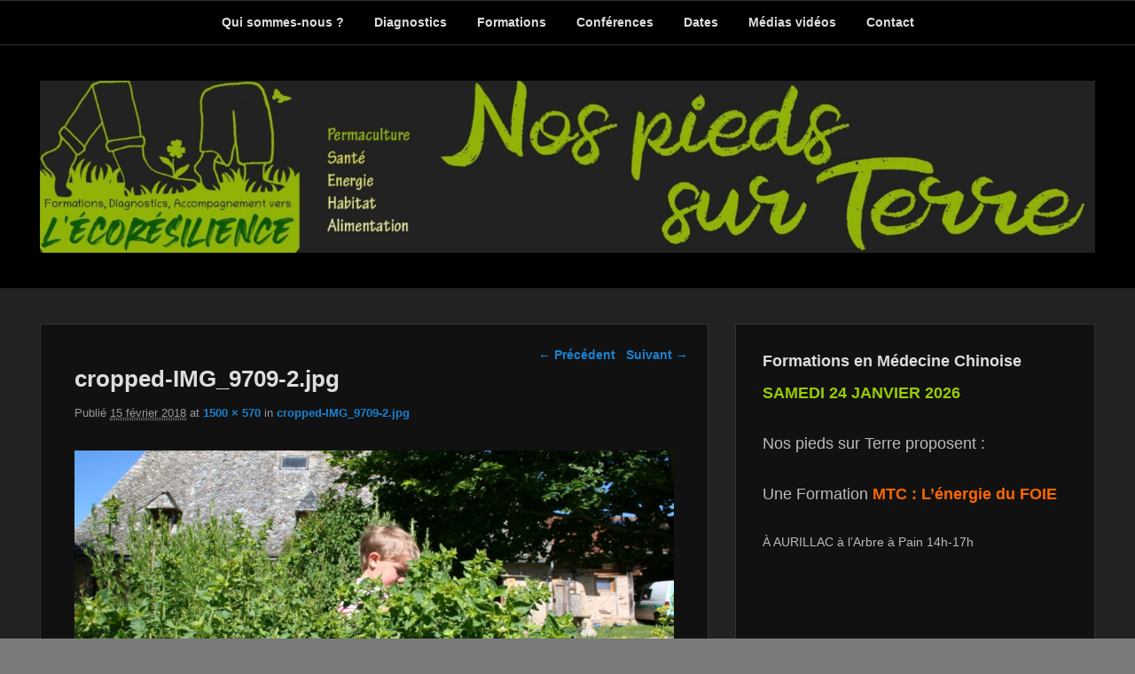

--- FILE ---
content_type: text/html; charset=UTF-8
request_url: https://nospiedssurterre.fr/cropped-img_9709-2-jpg/
body_size: 10569
content:
<!DOCTYPE html>
<html lang="fr-FR"
	prefix="og: https://ogp.me/ns#" >
<head>
<meta charset="UTF-8" />
<link rel="profile" href="https://gmpg.org/xfn/11" />
<link rel="pingback" href="https://nospiedssurterre.fr/xmlrpc.php" />
<title>cropped-IMG_9709-2.jpg | Nos Pieds sur Terre</title>

		<!-- All in One SEO 4.0.18 -->
		<meta property="og:site_name" content="Nos Pieds sur Terre | Formations, Diagnostics, Accompagnement vers L ÉcoRésilience" />
		<meta property="og:type" content="article" />
		<meta property="og:title" content="cropped-IMG_9709-2.jpg | Nos Pieds sur Terre" />
		<meta property="og:image" content="https://nospiedssurterre.fr/wp-content/uploads/2021/03/banderole-5.jpg" />
		<meta property="og:image:secure_url" content="https://nospiedssurterre.fr/wp-content/uploads/2021/03/banderole-5.jpg" />
		<meta property="article:published_time" content="2018-02-15T20:42:02Z" />
		<meta property="article:modified_time" content="2018-02-15T20:42:02Z" />
		<meta property="twitter:card" content="summary" />
		<meta property="twitter:domain" content="nospiedssurterre.fr" />
		<meta property="twitter:title" content="cropped-IMG_9709-2.jpg | Nos Pieds sur Terre" />
		<meta property="twitter:image" content="https://nospiedssurterre.fr/wp-content/uploads/2021/03/banderole-5.jpg" />
		<script type="application/ld+json" class="aioseo-schema">
			{"@context":"https:\/\/schema.org","@graph":[{"@type":"WebSite","@id":"https:\/\/nospiedssurterre.fr\/#website","url":"https:\/\/nospiedssurterre.fr\/","name":"Nos Pieds sur Terre","description":"Formations, Diagnostics, Accompagnement vers L \u00c9coR\u00e9silience","publisher":{"@id":"https:\/\/nospiedssurterre.fr\/#organization"}},{"@type":"Organization","@id":"https:\/\/nospiedssurterre.fr\/#organization","name":"Nos Pieds sur Terre","url":"https:\/\/nospiedssurterre.fr\/","logo":{"@type":"ImageObject","@id":"https:\/\/nospiedssurterre.fr\/#organizationLogo","url":"https:\/\/nospiedssurterre.fr\/wp-content\/uploads\/2021\/03\/banderole-5.jpg","width":"2000","height":"327","caption":"stage immersion permaculture"},"image":{"@id":"https:\/\/nospiedssurterre.fr\/#organizationLogo"}},{"@type":"BreadcrumbList","@id":"https:\/\/nospiedssurterre.fr\/cropped-img_9709-2-jpg\/#breadcrumblist","itemListElement":[{"@type":"ListItem","@id":"https:\/\/nospiedssurterre.fr\/#listItem","position":"1","item":{"@id":"https:\/\/nospiedssurterre.fr\/#item","name":"Accueil","description":"Formations, Diagnostics, Accompagnement vers L \u00c9coR\u00e9silience","url":"https:\/\/nospiedssurterre.fr\/"},"nextItem":"https:\/\/nospiedssurterre.fr\/cropped-img_9709-2-jpg\/#listItem"},{"@type":"ListItem","@id":"https:\/\/nospiedssurterre.fr\/cropped-img_9709-2-jpg\/#listItem","position":"2","item":{"@id":"https:\/\/nospiedssurterre.fr\/cropped-img_9709-2-jpg\/#item","name":"cropped-IMG_9709-2.jpg","url":"https:\/\/nospiedssurterre.fr\/cropped-img_9709-2-jpg\/"},"previousItem":"https:\/\/nospiedssurterre.fr\/#listItem"}]},{"@type":"Person","@id":"https:\/\/nospiedssurterre.fr\/author\/admin3072\/#author","url":"https:\/\/nospiedssurterre.fr\/author\/admin3072\/","name":"Nos pieds sur terre","image":{"@type":"ImageObject","@id":"https:\/\/nospiedssurterre.fr\/cropped-img_9709-2-jpg\/#authorImage","url":"https:\/\/secure.gravatar.com\/avatar\/022d477ac0b6c5bfc9666759b7bbc984?s=96&d=mm&r=g","width":"96","height":"96","caption":"Nos pieds sur terre"}},{"@type":"ItemPage","@id":"https:\/\/nospiedssurterre.fr\/cropped-img_9709-2-jpg\/#itempage","url":"https:\/\/nospiedssurterre.fr\/cropped-img_9709-2-jpg\/","name":"cropped-IMG_9709-2.jpg | Nos Pieds sur Terre","inLanguage":"fr-FR","isPartOf":{"@id":"https:\/\/nospiedssurterre.fr\/#website"},"breadcrumb":{"@id":"https:\/\/nospiedssurterre.fr\/cropped-img_9709-2-jpg\/#breadcrumblist"},"author":"https:\/\/nospiedssurterre.fr\/cropped-img_9709-2-jpg\/#author","creator":"https:\/\/nospiedssurterre.fr\/cropped-img_9709-2-jpg\/#author","datePublished":"2018-02-15T20:42:02+01:00","dateModified":"2018-02-15T20:42:02+01:00"}]}
		</script>
		<!-- All in One SEO -->

<script>window._wca = window._wca || [];</script>
<meta name="viewport" content="width=device-width, initial-scale=1.0"><link rel='dns-prefetch' href='//stats.wp.com' />
<link rel='dns-prefetch' href='//s.w.org' />
<link rel='dns-prefetch' href='//v0.wordpress.com' />
<link rel="alternate" type="application/rss+xml" title="Nos Pieds sur Terre &raquo; Flux" href="https://nospiedssurterre.fr/feed/" />
<link rel="alternate" type="application/rss+xml" title="Nos Pieds sur Terre &raquo; Flux des commentaires" href="https://nospiedssurterre.fr/comments/feed/" />
<link rel="alternate" type="application/rss+xml" title="Nos Pieds sur Terre &raquo; cropped-IMG_9709-2.jpg Flux des commentaires" href="https://nospiedssurterre.fr/feed/?attachment_id=357" />
		<script type="text/javascript">
			window._wpemojiSettings = {"baseUrl":"https:\/\/s.w.org\/images\/core\/emoji\/13.0.1\/72x72\/","ext":".png","svgUrl":"https:\/\/s.w.org\/images\/core\/emoji\/13.0.1\/svg\/","svgExt":".svg","source":{"concatemoji":"https:\/\/nospiedssurterre.fr\/wp-includes\/js\/wp-emoji-release.min.js?ver=5.7.14"}};
			!function(e,a,t){var n,r,o,i=a.createElement("canvas"),p=i.getContext&&i.getContext("2d");function s(e,t){var a=String.fromCharCode;p.clearRect(0,0,i.width,i.height),p.fillText(a.apply(this,e),0,0);e=i.toDataURL();return p.clearRect(0,0,i.width,i.height),p.fillText(a.apply(this,t),0,0),e===i.toDataURL()}function c(e){var t=a.createElement("script");t.src=e,t.defer=t.type="text/javascript",a.getElementsByTagName("head")[0].appendChild(t)}for(o=Array("flag","emoji"),t.supports={everything:!0,everythingExceptFlag:!0},r=0;r<o.length;r++)t.supports[o[r]]=function(e){if(!p||!p.fillText)return!1;switch(p.textBaseline="top",p.font="600 32px Arial",e){case"flag":return s([127987,65039,8205,9895,65039],[127987,65039,8203,9895,65039])?!1:!s([55356,56826,55356,56819],[55356,56826,8203,55356,56819])&&!s([55356,57332,56128,56423,56128,56418,56128,56421,56128,56430,56128,56423,56128,56447],[55356,57332,8203,56128,56423,8203,56128,56418,8203,56128,56421,8203,56128,56430,8203,56128,56423,8203,56128,56447]);case"emoji":return!s([55357,56424,8205,55356,57212],[55357,56424,8203,55356,57212])}return!1}(o[r]),t.supports.everything=t.supports.everything&&t.supports[o[r]],"flag"!==o[r]&&(t.supports.everythingExceptFlag=t.supports.everythingExceptFlag&&t.supports[o[r]]);t.supports.everythingExceptFlag=t.supports.everythingExceptFlag&&!t.supports.flag,t.DOMReady=!1,t.readyCallback=function(){t.DOMReady=!0},t.supports.everything||(n=function(){t.readyCallback()},a.addEventListener?(a.addEventListener("DOMContentLoaded",n,!1),e.addEventListener("load",n,!1)):(e.attachEvent("onload",n),a.attachEvent("onreadystatechange",function(){"complete"===a.readyState&&t.readyCallback()})),(n=t.source||{}).concatemoji?c(n.concatemoji):n.wpemoji&&n.twemoji&&(c(n.twemoji),c(n.wpemoji)))}(window,document,window._wpemojiSettings);
		</script>
		<style type="text/css">
img.wp-smiley,
img.emoji {
	display: inline !important;
	border: none !important;
	box-shadow: none !important;
	height: 1em !important;
	width: 1em !important;
	margin: 0 .07em !important;
	vertical-align: -0.1em !important;
	background: none !important;
	padding: 0 !important;
}
</style>
	<link rel='stylesheet' id='eo-leaflet.js-css'  href='https://nospiedssurterre.fr/wp-content/plugins/event-organiser/lib/leaflet/leaflet.min.css?ver=1.4.0' type='text/css' media='all' />
<style id='eo-leaflet.js-inline-css' type='text/css'>
.leaflet-popup-close-button{box-shadow:none!important;}
</style>
<link rel='stylesheet' id='wp-block-library-css'  href='https://nospiedssurterre.fr/wp-includes/css/dist/block-library/style.min.css?ver=5.7.14' type='text/css' media='all' />
<style id='wp-block-library-inline-css' type='text/css'>
.has-text-align-justify{text-align:justify;}
</style>
<link rel='stylesheet' id='wp-block-library-theme-css'  href='https://nospiedssurterre.fr/wp-includes/css/dist/block-library/theme.min.css?ver=5.7.14' type='text/css' media='all' />
<link rel='stylesheet' id='wc-block-vendors-style-css'  href='https://nospiedssurterre.fr/wp-content/plugins/woocommerce/packages/woocommerce-blocks/build/vendors-style.css?ver=2.7.3' type='text/css' media='all' />
<link rel='stylesheet' id='wc-block-style-css'  href='https://nospiedssurterre.fr/wp-content/plugins/woocommerce/packages/woocommerce-blocks/build/style.css?ver=2.7.3' type='text/css' media='all' />
<link rel='stylesheet' id='contact-form-7-css'  href='https://nospiedssurterre.fr/wp-content/plugins/contact-form-7/includes/css/styles.css?ver=5.4' type='text/css' media='all' />
<link rel='stylesheet' id='woocommerce-layout-css'  href='https://nospiedssurterre.fr/wp-content/plugins/woocommerce/assets/css/woocommerce-layout.css?ver=4.3.6' type='text/css' media='all' />
<style id='woocommerce-layout-inline-css' type='text/css'>

	.infinite-scroll .woocommerce-pagination {
		display: none;
	}
</style>
<link rel='stylesheet' id='woocommerce-smallscreen-css'  href='https://nospiedssurterre.fr/wp-content/plugins/woocommerce/assets/css/woocommerce-smallscreen.css?ver=4.3.6' type='text/css' media='only screen and (max-width: 768px)' />
<link rel='stylesheet' id='woocommerce-general-css'  href='https://nospiedssurterre.fr/wp-content/plugins/woocommerce/assets/css/woocommerce.css?ver=4.3.6' type='text/css' media='all' />
<style id='woocommerce-inline-inline-css' type='text/css'>
.woocommerce form .form-row .required { visibility: visible; }
</style>
<link rel='stylesheet' id='catch-evolution-style-css'  href='https://nospiedssurterre.fr/wp-content/themes/catch-evolution/style.css?ver=5.7.14' type='text/css' media='all' />
<link rel='stylesheet' id='catch-evolution-block-style-css'  href='https://nospiedssurterre.fr/wp-content/themes/catch-evolution/css/blocks.css?ver=1.0' type='text/css' media='all' />
<link rel='stylesheet' id='genericons-css'  href='https://nospiedssurterre.fr/wp-content/plugins/jetpack/_inc/genericons/genericons/genericons.css?ver=3.1' type='text/css' media='all' />
<link rel='stylesheet' id='catchevolution-responsive-css'  href='https://nospiedssurterre.fr/wp-content/themes/catch-evolution/css/responsive.css?ver=5.7.14' type='text/css' media='all' />
<link rel='stylesheet' id='dark-css'  href='https://nospiedssurterre.fr/wp-content/themes/catch-evolution/colors/dark.css' type='text/css' media='all' />
<link rel='stylesheet' id='newsletter-css'  href='https://nospiedssurterre.fr/wp-content/plugins/newsletter/style.css?ver=7.0.8' type='text/css' media='all' />
<link rel='stylesheet' id='jetpack_css-css'  href='https://nospiedssurterre.fr/wp-content/plugins/jetpack/css/jetpack.css?ver=9.5.5' type='text/css' media='all' />
<script type='text/javascript' src='https://nospiedssurterre.fr/wp-includes/js/jquery/jquery.min.js?ver=3.5.1' id='jquery-core-js'></script>
<script type='text/javascript' src='https://nospiedssurterre.fr/wp-includes/js/jquery/jquery-migrate.min.js?ver=3.3.2' id='jquery-migrate-js'></script>
<script defer type='text/javascript' src='https://stats.wp.com/s-202604.js' id='woocommerce-analytics-js'></script>
<script type='text/javascript' id='catchevolution-menu-js-extra'>
/* <![CDATA[ */
var screenReaderText = {"expand":"ouvrir le sous-menu","collapse":"fermer le sous-menu"};
/* ]]> */
</script>
<script type='text/javascript' src='https://nospiedssurterre.fr/wp-content/themes/catch-evolution/js/catchevolution-menu.min.js?ver=20171025' id='catchevolution-menu-js'></script>
<!--[if lt IE 9]>
<script type='text/javascript' src='https://nospiedssurterre.fr/wp-content/themes/catch-evolution/js/catchevolution-ielte8.min.js?ver=3.7.3' id='catchevolution-html5-js'></script>
<![endif]-->
<!--[if lte IE 6]>
<script type='text/javascript' src='https://nospiedssurterre.fr/wp-content/themes/catch-evolution/js/pngfix.min.js?ver=5.7.14' id='catchevolution-pngfix-js'></script>
<![endif]-->
<link rel="https://api.w.org/" href="https://nospiedssurterre.fr/wp-json/" /><link rel="alternate" type="application/json" href="https://nospiedssurterre.fr/wp-json/wp/v2/media/357" /><link rel="EditURI" type="application/rsd+xml" title="RSD" href="https://nospiedssurterre.fr/xmlrpc.php?rsd" />
<link rel="wlwmanifest" type="application/wlwmanifest+xml" href="https://nospiedssurterre.fr/wp-includes/wlwmanifest.xml" /> 
<meta name="generator" content="WordPress 5.7.14" />
<meta name="generator" content="WooCommerce 4.3.6" />
<link rel='shortlink' href='https://wp.me/a9YQeC-5L' />
<link rel="alternate" type="application/json+oembed" href="https://nospiedssurterre.fr/wp-json/oembed/1.0/embed?url=https%3A%2F%2Fnospiedssurterre.fr%2Fcropped-img_9709-2-jpg%2F" />
<link rel="alternate" type="text/xml+oembed" href="https://nospiedssurterre.fr/wp-json/oembed/1.0/embed?url=https%3A%2F%2Fnospiedssurterre.fr%2Fcropped-img_9709-2-jpg%2F&#038;format=xml" />
<style type='text/css'>img#wpstats{display:none}</style><!-- refreshing cache -->	<noscript><style>.woocommerce-product-gallery{ opacity: 1 !important; }</style></noscript>
		<style type="text/css">
			#site-details {
			position: absolute !important;
			clip: rect(1px 1px 1px 1px); /* IE6, IE7 */
			clip: rect(1px, 1px, 1px, 1px);
		}
		</style>
	<style type="text/css" id="custom-background-css">
body.custom-background { background-color: #7a7a7a; }
</style>
				<style type="text/css">
				/* If html does not have either class, do not show lazy loaded images. */
				html:not( .jetpack-lazy-images-js-enabled ):not( .js ) .jetpack-lazy-image {
					display: none;
				}
			</style>
			<script>
				document.documentElement.classList.add(
					'jetpack-lazy-images-js-enabled'
				);
			</script>
		<link rel="icon" href="https://nospiedssurterre.fr/wp-content/uploads/2019/03/cropped-Logo-montage-pieds-dessinés-rond2-copier-32x32.jpg" sizes="32x32" />
<link rel="icon" href="https://nospiedssurterre.fr/wp-content/uploads/2019/03/cropped-Logo-montage-pieds-dessinés-rond2-copier-192x192.jpg" sizes="192x192" />
<link rel="apple-touch-icon" href="https://nospiedssurterre.fr/wp-content/uploads/2019/03/cropped-Logo-montage-pieds-dessinés-rond2-copier-180x180.jpg" />
<meta name="msapplication-TileImage" content="https://nospiedssurterre.fr/wp-content/uploads/2019/03/cropped-Logo-montage-pieds-dessinés-rond2-copier-270x270.jpg" />
			<style type="text/css" id="wp-custom-css">
				@font-face {
    font-family: 'avdiraregular';
    src: url('avdira-webfont.eot');
    src: url('avdira-webfont.eot?#iefix') format('embedded-opentype'),
         url('avdira-webfont.woff2') format('woff2'),
         url('avdira-webfont.woff') format('woff'),
         url('avdira-webfont.ttf') format('truetype'),
         url('avdira-webfont.svg#avdiraregular') format('svg');
    font-weight: normal;
    font-style: normal;

}
			</style>
		</head>

<body data-rsssl=1 class="attachment attachment-template-default single single-attachment postid-357 attachmentid-357 attachment-jpeg custom-background wp-custom-logo wp-embed-responsive theme-catch-evolution woocommerce-no-js has-header-top right-sidebar">



<div id="page" class="hfeed site">

	
            <div id="fixed-header-top" class="full-menu">
            <div class="wrapper">
                
                <div id="access-top" class="menu-access-wrap clearfix">
                    <div id="mobile-top-menu" class="mobile-menu-anchor top-menu">
                        <button id="menu-toggle-top" class="genericon genericon-menu">
                            <span class="mobile-menu-text">Menu</span>
                        </button>
                    </div><!-- #mobile-top-menu -->

                    <div id="site-top-menu" class="site-menu">
                        <nav id="access-top-menu" class="top-navigation" role="navigation" aria-label="Menu du haut">
                                <h3 class="screen-reader-text">Menu du haut</h3>
                                <ul id="top-nav" class="menu"><li id="menu-item-1598" class="menu-item menu-item-type-post_type menu-item-object-page menu-item-1598"><a href="https://nospiedssurterre.fr/qui-sommes-nous/">Qui  sommes-nous ?</a></li>
<li id="menu-item-1776" class="menu-item menu-item-type-post_type menu-item-object-page menu-item-has-children menu-item-1776"><a href="https://nospiedssurterre.fr/diagnostics/">Diagnostics</a>
<ul class="sub-menu">
	<li id="menu-item-1597" class="menu-item menu-item-type-post_type menu-item-object-page menu-item-1597"><a href="https://nospiedssurterre.fr/diagnostic-de-resilience/">Diagnostic de Résilience</a></li>
	<li id="menu-item-1777" class="menu-item menu-item-type-post_type menu-item-object-page menu-item-1777"><a href="https://nospiedssurterre.fr/diagnostic-medecine-chinoise/">Diagnostic Médecine Chinoise</a></li>
</ul>
</li>
<li id="menu-item-1626" class="menu-item menu-item-type-post_type menu-item-object-page menu-item-has-children menu-item-1626"><a href="https://nospiedssurterre.fr/nous-proposons/">Formations</a>
<ul class="sub-menu">
	<li id="menu-item-1607" class="menu-item menu-item-type-post_type menu-item-object-page menu-item-1607"><a href="https://nospiedssurterre.fr/ecoresilience-au-feminin/">ÉcoRésilience au féminin</a></li>
	<li id="menu-item-1627" class="menu-item menu-item-type-post_type menu-item-object-page menu-item-1627"><a href="https://nospiedssurterre.fr/energie-habitat/">Énergies et Habitat</a></li>
	<li id="menu-item-1628" class="menu-item menu-item-type-post_type menu-item-object-page menu-item-1628"><a href="https://nospiedssurterre.fr/sante-ecoresiliente/">Santé ÉcoRésiliente</a></li>
</ul>
</li>
<li id="menu-item-1601" class="menu-item menu-item-type-post_type menu-item-object-page menu-item-1601"><a href="https://nospiedssurterre.fr/conferences/">Conférences</a></li>
<li id="menu-item-1126" class="menu-item menu-item-type-post_type menu-item-object-page menu-item-1126"><a href="https://nospiedssurterre.fr/dates/">Dates</a></li>
<li id="menu-item-1599" class="menu-item menu-item-type-post_type menu-item-object-page menu-item-1599"><a href="https://nospiedssurterre.fr/medias/">Médias vidéos</a></li>
<li id="menu-item-1059" class="menu-item menu-item-type-post_type menu-item-object-page menu-item-1059"><a href="https://nospiedssurterre.fr/contact/">Contact</a></li>
</ul>                        </nav><!-- #access -->
                    </div><!-- #site-top-menu -->

                </div><!-- #access-top -->
            </div><!-- .wrapper -->
        </div><!-- #fixed-header-top -->
    
	<header id="branding" role="banner">
    	
    	<div id="header-content" class="clearfix">

        	<div class="wrapper">
				<div id="logo-wrap" class="clearfix"><!-- refreshing transient cache -->
				<div id="site-logo" class="title-disable"><a href="https://nospiedssurterre.fr/" class="custom-logo-link" rel="home"><img width="2000" height="327" src="https://nospiedssurterre.fr/wp-content/uploads/2021/03/banderole-5.jpg" class="custom-logo jetpack-lazy-image" alt="Nos Pieds sur Terre" data-lazy-srcset="https://nospiedssurterre.fr/wp-content/uploads/2021/03/banderole-5.jpg 2000w, https://nospiedssurterre.fr/wp-content/uploads/2021/03/banderole-5-300x49.jpg 300w, https://nospiedssurterre.fr/wp-content/uploads/2021/03/banderole-5-1024x167.jpg 1024w, https://nospiedssurterre.fr/wp-content/uploads/2021/03/banderole-5-768x126.jpg 768w, https://nospiedssurterre.fr/wp-content/uploads/2021/03/banderole-5-1536x251.jpg 1536w, https://nospiedssurterre.fr/wp-content/uploads/2021/03/banderole-5-600x98.jpg 600w" data-lazy-sizes="(max-width: 2000px) 100vw, 2000px" data-lazy-src="https://nospiedssurterre.fr/wp-content/uploads/2021/03/banderole-5.jpg?is-pending-load=1" srcset="[data-uri]" /></a></div><!-- #site-logo -->			<div id="site-details" class="normal">
												<p id="site-title"><a href="https://nospiedssurterre.fr/" title="Nos Pieds sur Terre" rel="home">Nos Pieds sur Terre</a></p>
														<p id="site-description">Formations, Diagnostics, Accompagnement vers L ÉcoRésilience</p>
					</div>
		</div><!-- #logo-wrap -->
            </div><!-- .wrapper -->

      	</div><!-- #header-content -->

    	
	</header><!-- #branding -->

        
	
	<div id="main" class="clearfix">
    	<div class="wrapper">

 			
            <div class="content-sidebar-wrap">

				
                <div id="primary">

                    
                    <div id="content" role="main">
                        
			
				<nav id="nav-single">
					<h3 class="assistive-text">Navigation dans les images</h3>
					<span class="nav-previous"><a href='https://nospiedssurterre.fr/cropped-img_9709-1-jpg/'>&larr; Précédent</a></span>
					<span class="nav-next"><a href='https://nospiedssurterre.fr/cropped-img_9709-3-jpg/'>Suivant &rarr;</a></span>
				</nav><!-- #nav-single -->

					<article id="post-357" class="post-357 attachment type-attachment status-inherit hentry">
						<header class="entry-header">
							<h1 class="entry-title">cropped-IMG_9709-2.jpg</h1>

							<div class="entry-meta">
								<span class="meta-prep meta-prep-entry-date">Publié </span> <span class="entry-date"><abbr class="published" title="21 h 42 min">15 février 2018</abbr></span> at <a href="https://nospiedssurterre.fr/wp-content/uploads/2018/02/cropped-IMG_9709-2.jpg" title="Lien image grande taille">1500 &times; 570</a> in <a href="https://nospiedssurterre.fr/cropped-img_9709-2-jpg/" title="Retourner à cropped-IMG_9709-2.jpg" rel="gallery">cropped-IMG_9709-2.jpg</a>							</div><!-- .entry-meta -->

						</header><!-- .entry-header -->

						<div class="entry-content">

							<div class="entry-attachment">
								<div class="attachment">
									<a href="https://nospiedssurterre.fr/cropped-img_9709-3-jpg/" title="cropped-IMG_9709-2.jpg" rel="attachment"><img width="848" height="322" src="https://nospiedssurterre.fr/wp-content/uploads/2018/02/cropped-IMG_9709-2.jpg" class="attachment-848x1024 size-848x1024 jetpack-lazy-image" alt="" loading="lazy" data-lazy-srcset="https://nospiedssurterre.fr/wp-content/uploads/2018/02/cropped-IMG_9709-2.jpg 1500w, https://nospiedssurterre.fr/wp-content/uploads/2018/02/cropped-IMG_9709-2-600x228.jpg 600w, https://nospiedssurterre.fr/wp-content/uploads/2018/02/cropped-IMG_9709-2-300x114.jpg 300w, https://nospiedssurterre.fr/wp-content/uploads/2018/02/cropped-IMG_9709-2-768x292.jpg 768w, https://nospiedssurterre.fr/wp-content/uploads/2018/02/cropped-IMG_9709-2-1024x389.jpg 1024w" data-lazy-sizes="(max-width: 848px) 100vw, 848px" data-lazy-src="https://nospiedssurterre.fr/wp-content/uploads/2018/02/cropped-IMG_9709-2.jpg?is-pending-load=1" srcset="[data-uri]" /></a>

																	</div><!-- .attachment -->

							</div><!-- .entry-attachment -->

							<div class="entry-description">
																							</div><!-- .entry-description -->

						</div><!-- .entry-content -->
                        <footer class="entry-meta">
							                        </footer><!-- .entry-meta -->

					</article><!-- #post-357 -->

						<div id="comments">
	
	
	
		<div id="respond" class="comment-respond">
		<h3 id="reply-title" class="comment-reply-title">Laisser un commentaire <small><a rel="nofollow" id="cancel-comment-reply-link" href="/cropped-img_9709-2-jpg/#respond" style="display:none;">Annuler la réponse</a></small></h3><form action="https://nospiedssurterre.fr/wp-comments-post.php" method="post" id="commentform" class="comment-form"><p class="comment-notes"><span id="email-notes">Votre adresse e-mail ne sera pas publiée.</span></p><p class="comment-form-comment"><label for="comment">Commentaire</label> <textarea id="comment" name="comment" cols="45" rows="8" maxlength="65525" required="required"></textarea></p><p class="comment-form-author"><label for="author">Nom</label> <input id="author" name="author" type="text" value="" size="30" /></p>
<p class="comment-form-email"><label for="email">E-mail</label> <input id="email" name="email" type="text" value="" size="30" /></p>
<p class="comment-form-url"><label for="url">Site web</label> <input id="url" name="url" type="text" value="" size="30" maxlength="200" /></p>
<p class="comment-subscription-form"><input type="checkbox" name="subscribe_blog" id="subscribe_blog" value="subscribe" style="width: auto; -moz-appearance: checkbox; -webkit-appearance: checkbox;" /> <label class="subscribe-label" id="subscribe-blog-label" for="subscribe_blog">Prévenez-moi de tous les nouveaux articles par e-mail.</label></p><p class="form-submit"><input name="submit" type="submit" id="submit" class="submit" value="Laisser un commentaire" /> <input type='hidden' name='comment_post_ID' value='357' id='comment_post_ID' />
<input type='hidden' name='comment_parent' id='comment_parent' value='0' />
</p></form>	</div><!-- #respond -->
	
</div><!-- #comments -->
				
			</div><!-- #content -->
		</div><!-- #primary -->
    <div id="secondary" class="widget-area" role="complementary">
		<aside id="text-27" class="widget widget_text"><h3 class="widget-title">Formations en Médecine Chinoise</h3>			<div class="textwidget"><p><span style="font-size: large;"><span style="font-family: Helvetica, Arial, sans-serif;"><span style="color: #99cc00;"><strong>SAMEDI 24 JANVIER 2026</strong></span></span></span></p>
<p><span style="font-size: large;"><span style="font-family: Helvetica, Arial, sans-serif;"> Nos pieds sur Terre proposent :</span></span></p>
<p><span style="font-size: large;"><span style="font-family: Helvetica, Arial, sans-serif;">Une Formation<span style="color: #ff6600;"><strong> MTC : L&#8217;énergie du FOIE</strong></span></span></span></p>
<p>À AURILLAC à l&#8217;Arbre à Pain 14h-17h</p>
<div align="center">
<p>&nbsp;</p>
</div>
<blockquote cite="mid:3ce15d7e-e188-f3b0-1ffe-e0d2a712f55c@nospiedssurterre.fr"><p>&nbsp;</p>
<p>&nbsp;</p>
<p><span style="color: #cac8c8; font-family: Purisa;"><span style="font-size: medium;"> </span></span></p></blockquote>
</div>
		</aside><aside id="text-28" class="widget widget_text"><h3 class="widget-title">COMMANDES GROUPÉES</h3>			<div class="textwidget"><p>Pour les Cantaliens qui participent aux <strong>commandes groupées</strong> organisées par notre association :</p>
<p>Toutes les infos sont <a href="https://nospiedssurterre.fr/infos-sur-les-commandes-groupees/">ICI</a></p>
</div>
		</aside>
			
    </div><!-- #secondary .widget-area -->
        
		</div><!-- #content-sidebar-wrap -->
           
	</div><!-- .wrapper -->
</div><!-- #main -->

    

<footer id="colophon" role="contentinfo">
	
<div id="supplementary" class="three">
	<div class="wrapper">
		        <div id="first" class="widget-area" role="complementary">
            <aside id="eo_calendar_widget-2" class="widget widget_calendar eo_widget_calendar"><div id='eo_calendar_widget-2_content' class='eo-widget-cal-wrap' data-eo-widget-cal-id='eo_calendar_widget-2' ><table id='wp-calendar'><caption> janvier 2026 </caption><thead><tr><th title='lundi' scope='col'>L</th><th title='mardi' scope='col'>M</th><th title='mercredi' scope='col'>M</th><th title='jeudi' scope='col'>J</th><th title='vendredi' scope='col'>V</th><th title='samedi' scope='col'>S</th><th title='dimanche' scope='col'>D</th></tr></thead><tbody><tr><td class="pad eo-before-month" colspan="1">&nbsp;</td><td class="pad eo-before-month" colspan="1">&nbsp;</td><td class="pad eo-before-month" colspan="1">&nbsp;</td><td data-eo-wc-date='2026-01-01' class='eo-past-date'> 1 </td><td data-eo-wc-date='2026-01-02' class='eo-past-date'> 2 </td><td data-eo-wc-date='2026-01-03' class='eo-past-date'> 3 </td><td data-eo-wc-date='2026-01-04' class='eo-past-date'> 4 </td></tr><tr><td data-eo-wc-date='2026-01-05' class='eo-past-date'> 5 </td><td data-eo-wc-date='2026-01-06' class='eo-past-date'> 6 </td><td data-eo-wc-date='2026-01-07' class='eo-past-date'> 7 </td><td data-eo-wc-date='2026-01-08' class='eo-past-date'> 8 </td><td data-eo-wc-date='2026-01-09' class='eo-past-date'> 9 </td><td data-eo-wc-date='2026-01-10' class='eo-past-date'> 10 </td><td data-eo-wc-date='2026-01-11' class='eo-past-date'> 11 </td></tr><tr><td data-eo-wc-date='2026-01-12' class='eo-past-date'> 12 </td><td data-eo-wc-date='2026-01-13' class='eo-past-date'> 13 </td><td data-eo-wc-date='2026-01-14' class='eo-past-date'> 14 </td><td data-eo-wc-date='2026-01-15' class='eo-past-date'> 15 </td><td data-eo-wc-date='2026-01-16' class='eo-past-date'> 16 </td><td data-eo-wc-date='2026-01-17' class='eo-past-date'> 17 </td><td data-eo-wc-date='2026-01-18' class='eo-past-date'> 18 </td></tr><tr><td data-eo-wc-date='2026-01-19' class='today'> 19 </td><td data-eo-wc-date='2026-01-20' class='eo-future-date'> 20 </td><td data-eo-wc-date='2026-01-21' class='eo-future-date'> 21 </td><td data-eo-wc-date='2026-01-22' class='eo-future-date'> 22 </td><td data-eo-wc-date='2026-01-23' class='eo-future-date'> 23 </td><td data-eo-wc-date='2026-01-24' class='eo-future-date'> 24 </td><td data-eo-wc-date='2026-01-25' class='eo-future-date'> 25 </td></tr><tr><td data-eo-wc-date='2026-01-26' class='eo-future-date'> 26 </td><td data-eo-wc-date='2026-01-27' class='eo-future-date'> 27 </td><td data-eo-wc-date='2026-01-28' class='eo-future-date'> 28 </td><td data-eo-wc-date='2026-01-29' class='eo-future-date'> 29 </td><td data-eo-wc-date='2026-01-30' class='eo-future-date'> 30 </td><td data-eo-wc-date='2026-01-31' class='eo-future-date'> 31 </td><td class="pad eo-after-month" colspan="1">&nbsp;</td></tr></tbody><tfoot><tr>
				<td id='eo-widget-prev-month' colspan='3'><a title='Mois précédent' href='https://nospiedssurterre.fr?eo_month=2025-12'>&laquo; Déc</a></td>
				<td class='pad'>&nbsp;</td>
				<td id='eo-widget-next-month' colspan='3'><a title='Mois prochain' href='https://nospiedssurterre.fr?eo_month=2026-02'> Fév &raquo; </a></td>
			</tr></tfoot></table></div></aside>        </div><!-- #first .widget-area -->
            
                <div id="second" class="widget-area" role="complementary">
            <aside id="newsletterwidget-2" class="widget widget_newsletterwidget"><h3 class="widget-title">S&#8217;abonner à nos informations</h3><div class="tnp tnp-widget"><form method="post" action="https://nospiedssurterre.fr/?na=s">

<input type="hidden" name="nr" value="widget"><input type="hidden" name="nlang" value=""><div class="tnp-field tnp-field-email"><label for="tnp-email">Email</label>
<input class="tnp-email" type="email" name="ne" value="" required></div>
<div class="tnp-field tnp-field-button"><input class="tnp-submit" type="submit" value="S&#039;abonner" >
</div>
</form>
</div></aside>        </div><!-- #second .widget-area -->
            
                <div id="third" class="widget-area" role="complementary">
            <aside id="text-4" class="widget widget_text"><h3 class="widget-title">Contact</h3>			<div class="textwidget"><p><strong>***  </strong><a href="https://nospiedssurterre.fr/contact/"><strong><em>Contact uniquement par mail : contact@nospiedssurterre.fr</em></strong></a></p>
</div>
		</aside>        </div><!-- #third .widget-area -->
           	</div><!-- .wrapper -->
</div><!-- #supplementary -->    
	<div id="site-generator">	
    	<div class="wrapper">	
			<div class="copyright">Copyright &copy; 2026 <a href="https://nospiedssurterre.fr/" title="Nos Pieds sur Terre" ><span>Nos Pieds sur Terre</span></a> Tous droits réservés. </div><div class="powered"><span class="theme-name">Thème : Catch Evolution par</span><span class="theme-author"><a href="https://catchthemes.com/" target="_blank" title="Thèmes Catch">Thèmes Catch</a></span></div> 
       	</div><!-- .wrapper -->
    </div><!-- #site-generator -->
       
</footer><!-- #colophon -->

</div><!-- #page -->


<!-- refreshing cache -->	<script type="text/javascript">
		var c = document.body.className;
		c = c.replace(/woocommerce-no-js/, 'woocommerce-js');
		document.body.className = c;
	</script>
	<link rel='stylesheet' id='eo_front-css'  href='https://nospiedssurterre.fr/wp-content/plugins/event-organiser/css/eventorganiser-front-end.min.css?ver=3.10.5' type='text/css' media='all' />
<script type='text/javascript' src='https://nospiedssurterre.fr/wp-includes/js/dist/vendor/wp-polyfill.min.js?ver=7.4.4' id='wp-polyfill-js'></script>
<script type='text/javascript' id='wp-polyfill-js-after'>
( 'fetch' in window ) || document.write( '<script src="https://nospiedssurterre.fr/wp-includes/js/dist/vendor/wp-polyfill-fetch.min.js?ver=3.0.0"></scr' + 'ipt>' );( document.contains ) || document.write( '<script src="https://nospiedssurterre.fr/wp-includes/js/dist/vendor/wp-polyfill-node-contains.min.js?ver=3.42.0"></scr' + 'ipt>' );( window.DOMRect ) || document.write( '<script src="https://nospiedssurterre.fr/wp-includes/js/dist/vendor/wp-polyfill-dom-rect.min.js?ver=3.42.0"></scr' + 'ipt>' );( window.URL && window.URL.prototype && window.URLSearchParams ) || document.write( '<script src="https://nospiedssurterre.fr/wp-includes/js/dist/vendor/wp-polyfill-url.min.js?ver=3.6.4"></scr' + 'ipt>' );( window.FormData && window.FormData.prototype.keys ) || document.write( '<script src="https://nospiedssurterre.fr/wp-includes/js/dist/vendor/wp-polyfill-formdata.min.js?ver=3.0.12"></scr' + 'ipt>' );( Element.prototype.matches && Element.prototype.closest ) || document.write( '<script src="https://nospiedssurterre.fr/wp-includes/js/dist/vendor/wp-polyfill-element-closest.min.js?ver=2.0.2"></scr' + 'ipt>' );( 'objectFit' in document.documentElement.style ) || document.write( '<script src="https://nospiedssurterre.fr/wp-includes/js/dist/vendor/wp-polyfill-object-fit.min.js?ver=2.3.4"></scr' + 'ipt>' );
</script>
<script type='text/javascript' src='https://nospiedssurterre.fr/wp-includes/js/dist/hooks.min.js?ver=d0188aa6c336f8bb426fe5318b7f5b72' id='wp-hooks-js'></script>
<script type='text/javascript' src='https://nospiedssurterre.fr/wp-includes/js/dist/i18n.min.js?ver=6ae7d829c963a7d8856558f3f9b32b43' id='wp-i18n-js'></script>
<script type='text/javascript' id='wp-i18n-js-after'>
wp.i18n.setLocaleData( { 'text direction\u0004ltr': [ 'ltr' ] } );
</script>
<script type='text/javascript' src='https://nospiedssurterre.fr/wp-includes/js/dist/vendor/lodash.min.js?ver=4.17.21' id='lodash-js'></script>
<script type='text/javascript' id='lodash-js-after'>
window.lodash = _.noConflict();
</script>
<script type='text/javascript' src='https://nospiedssurterre.fr/wp-includes/js/dist/url.min.js?ver=7c99a9585caad6f2f16c19ecd17a86cd' id='wp-url-js'></script>
<script type='text/javascript' id='wp-api-fetch-js-translations'>
( function( domain, translations ) {
	var localeData = translations.locale_data[ domain ] || translations.locale_data.messages;
	localeData[""].domain = domain;
	wp.i18n.setLocaleData( localeData, domain );
} )( "default", {"translation-revision-date":"2022-10-31 12:56:19+0000","generator":"GlotPress\/4.0.1","domain":"messages","locale_data":{"messages":{"":{"domain":"messages","plural-forms":"nplurals=2; plural=n > 1;","lang":"fr"},"You are probably offline.":["Vous \u00eates probablement hors ligne."],"Media upload failed. If this is a photo or a large image, please scale it down and try again.":["Le t\u00e9l\u00e9versement du m\u00e9dia a \u00e9chou\u00e9. S\u2019il s\u2019agit d\u2019une photo ou d\u2019une grande image, veuillez la redimensionner puis r\u00e9essayer."],"An unknown error occurred.":["Une erreur inconnue est survenue."],"The response is not a valid JSON response.":["La r\u00e9ponse n\u2019est pas une r\u00e9ponse JSON valide."]}},"comment":{"reference":"wp-includes\/js\/dist\/api-fetch.js"}} );
</script>
<script type='text/javascript' src='https://nospiedssurterre.fr/wp-includes/js/dist/api-fetch.min.js?ver=25cbf3644d200bdc5cab50e7966b5b03' id='wp-api-fetch-js'></script>
<script type='text/javascript' id='wp-api-fetch-js-after'>
wp.apiFetch.use( wp.apiFetch.createRootURLMiddleware( "https://nospiedssurterre.fr/wp-json/" ) );
wp.apiFetch.nonceMiddleware = wp.apiFetch.createNonceMiddleware( "41ecb70c7c" );
wp.apiFetch.use( wp.apiFetch.nonceMiddleware );
wp.apiFetch.use( wp.apiFetch.mediaUploadMiddleware );
wp.apiFetch.nonceEndpoint = "https://nospiedssurterre.fr/wp-admin/admin-ajax.php?action=rest-nonce";
</script>
<script type='text/javascript' id='contact-form-7-js-extra'>
/* <![CDATA[ */
var wpcf7 = [];
/* ]]> */
</script>
<script type='text/javascript' src='https://nospiedssurterre.fr/wp-content/plugins/contact-form-7/includes/js/index.js?ver=5.4' id='contact-form-7-js'></script>
<script type='text/javascript' src='https://nospiedssurterre.fr/wp-content/plugins/woocommerce/assets/js/jquery-blockui/jquery.blockUI.min.js?ver=2.70' id='jquery-blockui-js'></script>
<script type='text/javascript' src='https://nospiedssurterre.fr/wp-content/plugins/woocommerce/assets/js/js-cookie/js.cookie.min.js?ver=2.1.4' id='js-cookie-js'></script>
<script type='text/javascript' id='woocommerce-js-extra'>
/* <![CDATA[ */
var woocommerce_params = {"ajax_url":"\/wp-admin\/admin-ajax.php","wc_ajax_url":"\/?wc-ajax=%%endpoint%%"};
/* ]]> */
</script>
<script type='text/javascript' src='https://nospiedssurterre.fr/wp-content/plugins/woocommerce/assets/js/frontend/woocommerce.min.js?ver=4.3.6' id='woocommerce-js'></script>
<script type='text/javascript' id='wc-cart-fragments-js-extra'>
/* <![CDATA[ */
var wc_cart_fragments_params = {"ajax_url":"\/wp-admin\/admin-ajax.php","wc_ajax_url":"\/?wc-ajax=%%endpoint%%","cart_hash_key":"wc_cart_hash_aa505ea58b2fd2a58c41cc82d0927be2","fragment_name":"wc_fragments_aa505ea58b2fd2a58c41cc82d0927be2","request_timeout":"5000"};
/* ]]> */
</script>
<script type='text/javascript' src='https://nospiedssurterre.fr/wp-content/plugins/woocommerce/assets/js/frontend/cart-fragments.min.js?ver=4.3.6' id='wc-cart-fragments-js'></script>
<script type='text/javascript' id='wc-cart-fragments-js-after'>
		jQuery( 'body' ).bind( 'wc_fragments_refreshed', function() {
			var jetpackLazyImagesLoadEvent;
			try {
				jetpackLazyImagesLoadEvent = new Event( 'jetpack-lazy-images-load', {
					bubbles: true,
					cancelable: true
				} );
			} catch ( e ) {
				jetpackLazyImagesLoadEvent = document.createEvent( 'Event' )
				jetpackLazyImagesLoadEvent.initEvent( 'jetpack-lazy-images-load', true, true );
			}
			jQuery( 'body' ).get( 0 ).dispatchEvent( jetpackLazyImagesLoadEvent );
		} );
		
</script>
<script type='text/javascript' src='https://nospiedssurterre.fr/wp-content/themes/catch-evolution/js/catchevolution-fitvids.min.js?ver=20130324' id='jquery-fitvids-js'></script>
<script type='text/javascript' src='https://nospiedssurterre.fr/wp-content/plugins/jetpack/vendor/automattic/jetpack-lazy-images/src/js/intersectionobserver-polyfill.min.js?ver=1.1.2' id='jetpack-lazy-images-polyfill-intersectionobserver-js'></script>
<script type='text/javascript' id='jetpack-lazy-images-js-extra'>
/* <![CDATA[ */
var jetpackLazyImagesL10n = {"loading_warning":"Images are still loading. Please cancel your print and try again."};
/* ]]> */
</script>
<script type='text/javascript' src='https://nospiedssurterre.fr/wp-content/plugins/jetpack/vendor/automattic/jetpack-lazy-images/src/js/lazy-images.min.js?ver=1.1.2' id='jetpack-lazy-images-js'></script>
<script type='text/javascript' src='https://nospiedssurterre.fr/wp-includes/js/wp-embed.min.js?ver=5.7.14' id='wp-embed-js'></script>
<script type='text/javascript' src='https://nospiedssurterre.fr/wp-content/plugins/event-organiser/js/qtip2.js?ver=3.10.5' id='eo_qtip2-js'></script>
<script type='text/javascript' src='https://nospiedssurterre.fr/wp-includes/js/jquery/ui/core.min.js?ver=1.12.1' id='jquery-ui-core-js'></script>
<script type='text/javascript' src='https://nospiedssurterre.fr/wp-includes/js/jquery/ui/controlgroup.min.js?ver=1.12.1' id='jquery-ui-controlgroup-js'></script>
<script type='text/javascript' src='https://nospiedssurterre.fr/wp-includes/js/jquery/ui/checkboxradio.min.js?ver=1.12.1' id='jquery-ui-checkboxradio-js'></script>
<script type='text/javascript' src='https://nospiedssurterre.fr/wp-includes/js/jquery/ui/button.min.js?ver=1.12.1' id='jquery-ui-button-js'></script>
<script type='text/javascript' src='https://nospiedssurterre.fr/wp-includes/js/jquery/ui/datepicker.min.js?ver=1.12.1' id='jquery-ui-datepicker-js'></script>
<script type='text/javascript' src='https://nospiedssurterre.fr/wp-content/plugins/event-organiser/js/moment.min.js?ver=1' id='eo_momentjs-js'></script>
<script type='text/javascript' src='https://nospiedssurterre.fr/wp-content/plugins/event-organiser/js/fullcalendar.min.js?ver=3.10.5' id='eo_fullcalendar-js'></script>
<script type='text/javascript' src='https://nospiedssurterre.fr/wp-content/plugins/event-organiser/js/event-manager.min.js?ver=3.10.5' id='eo-wp-js-hooks-js'></script>
<script type='text/javascript' src='https://nospiedssurterre.fr/wp-content/plugins/event-organiser/lib/leaflet/leaflet.min.js?ver=1.4.0' id='eo-leaflet.js-js'></script>
<script type='text/javascript' src='https://nospiedssurterre.fr/wp-content/plugins/event-organiser/js/maps/openstreetmap-adapter.js?ver=3.10.5' id='eo-openstreetmap-adapter-js'></script>
<script type='text/javascript' id='eo_front-js-extra'>
/* <![CDATA[ */
var EOAjaxFront = {"adminajax":"https:\/\/nospiedssurterre.fr\/wp-admin\/admin-ajax.php","locale":{"locale":"fr","isrtl":false,"monthNames":["janvier","f\u00e9vrier","mars","avril","mai","juin","juillet","ao\u00fbt","septembre","octobre","novembre","d\u00e9cembre"],"monthAbbrev":["Jan","F\u00e9v","Mar","Avr","Mai","Juin","Juil","Ao\u00fbt","Sep","Oct","Nov","D\u00e9c"],"dayNames":["dimanche","lundi","mardi","mercredi","jeudi","vendredi","samedi"],"dayAbbrev":["dim","lun","mar","mer","jeu","ven","sam"],"dayInitial":["D","L","M","M","J","V","S"],"ShowMore":"Afficher plus","ShowLess":"Afficher moins","today":"Aujourd'hui","day":"jour","week":"semaine","month":"mois","gotodate":"aller \u00e0 la date","cat":"Voir toutes les cat\u00e9gories","venue":"Voir tous les lieux","tag":"Voir tous les mots-clefs","view_all_organisers":"View all organisers","nextText":">","prevText":"<"}};
var eo_widget_cal = {"eo_calendar_widget-2":{"showpastevents":1,"show-long":0,"link-to-single":0,"event-venue":0,"event-category":0}};
/* ]]> */
</script>
<script type='text/javascript' src='https://nospiedssurterre.fr/wp-content/plugins/event-organiser/js/frontend.min.js?ver=3.10.5' id='eo_front-js'></script>
<script src='https://stats.wp.com/e-202604.js' defer></script>
<script>
	_stq = window._stq || [];
	_stq.push([ 'view', {v:'ext',j:'1:9.5.5',blog:'147487498',post:'357',tz:'1',srv:'nospiedssurterre.fr'} ]);
	_stq.push([ 'clickTrackerInit', '147487498', '357' ]);
</script>

</body>
</html>